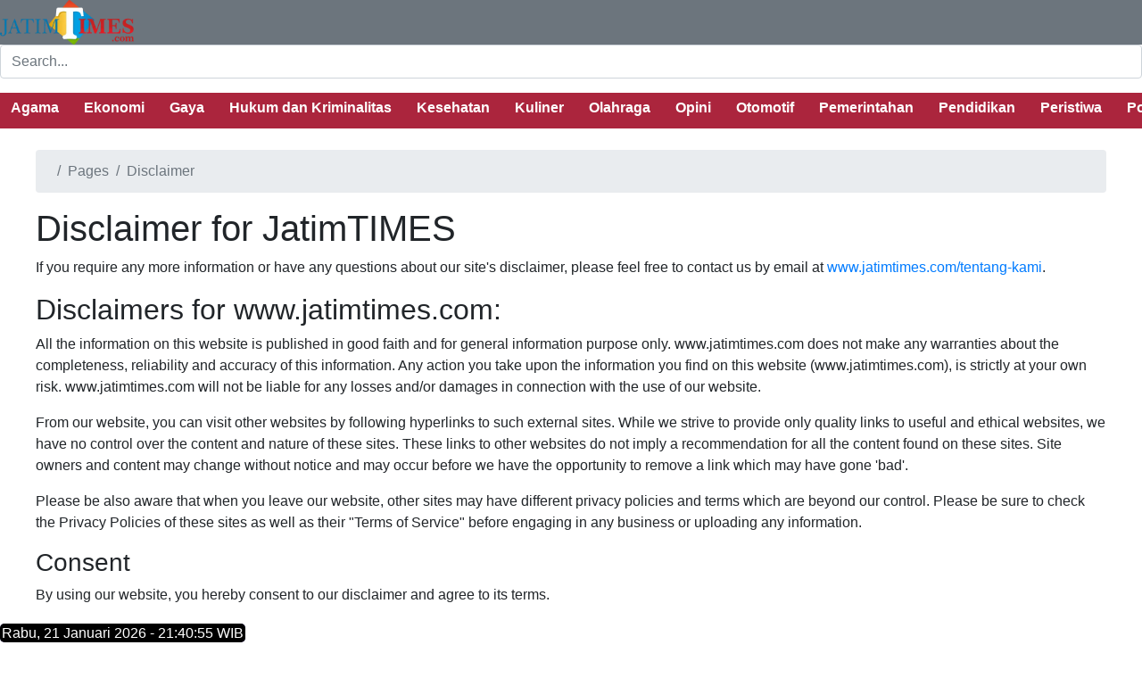

--- FILE ---
content_type: text/html; charset=utf-8
request_url: https://www.google.com/recaptcha/api2/aframe
body_size: 269
content:
<!DOCTYPE HTML><html><head><meta http-equiv="content-type" content="text/html; charset=UTF-8"></head><body><script nonce="jNmYSOw_uEh8Fv3FzWxNvg">/** Anti-fraud and anti-abuse applications only. See google.com/recaptcha */ try{var clients={'sodar':'https://pagead2.googlesyndication.com/pagead/sodar?'};window.addEventListener("message",function(a){try{if(a.source===window.parent){var b=JSON.parse(a.data);var c=clients[b['id']];if(c){var d=document.createElement('img');d.src=c+b['params']+'&rc='+(localStorage.getItem("rc::a")?sessionStorage.getItem("rc::b"):"");window.document.body.appendChild(d);sessionStorage.setItem("rc::e",parseInt(sessionStorage.getItem("rc::e")||0)+1);localStorage.setItem("rc::h",'1769031653423');}}}catch(b){}});window.parent.postMessage("_grecaptcha_ready", "*");}catch(b){}</script></body></html>